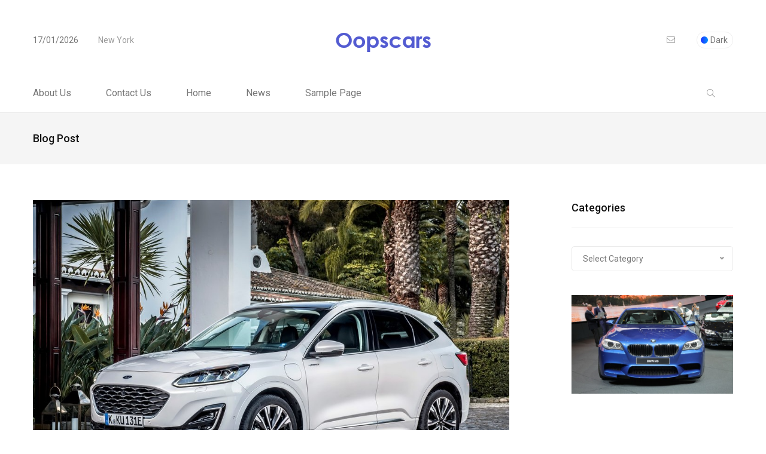

--- FILE ---
content_type: text/html; charset=UTF-8
request_url: https://www.oopscars.com/2022-ford-kuga-agustos-fiyat-listesi-ne-oldu/
body_size: 13084
content:
<!doctype html>
<html lang="en-GB">
<head>
	<meta charset="UTF-8">
	<meta name="viewport" content="width=device-width, initial-scale=1">
	<link rel="profile" href="https://gmpg.org/xfn/11">

	<meta name='robots' content='index, follow, max-image-preview:large, max-snippet:-1, max-video-preview:-1' />

	<!-- This site is optimized with the Yoast SEO plugin v23.8 - https://yoast.com/wordpress/plugins/seo/ -->
	<title>2022 Ford Kuga Ağustos Fiyat Listesi | Ford Kuga Teknik Verileri</title>
	<meta name="description" content="2022 Ford Kuga Ağustos Fiyat Listesi ,1.5lt Ecoboost 6 ileri manuel vitesli Style versiyonu, 905.000 TL fiyatıyla,dizel seçeneği ise 1.5L EcoBlue 6 ileri" />
	<link rel="canonical" href="https://www.oopscars.com/2022-ford-kuga-agustos-fiyat-listesi-ne-oldu/" />
	<meta property="og:locale" content="en_GB" />
	<meta property="og:type" content="article" />
	<meta property="og:title" content="2022 Ford Kuga Ağustos Fiyat Listesi | Ford Kuga Teknik Verileri" />
	<meta property="og:description" content="2022 Ford Kuga Ağustos Fiyat Listesi ,1.5lt Ecoboost 6 ileri manuel vitesli Style versiyonu, 905.000 TL fiyatıyla,dizel seçeneği ise 1.5L EcoBlue 6 ileri" />
	<meta property="og:url" content="https://www.oopscars.com/2022-ford-kuga-agustos-fiyat-listesi-ne-oldu/" />
	<meta property="og:site_name" content="Oopscars" />
	<meta property="article:published_time" content="2022-08-11T09:00:00+00:00" />
	<meta property="article:modified_time" content="2022-08-11T06:53:16+00:00" />
	<meta property="og:image" content="https://www.oopscars.com/wp-content/uploads/2021-Ford-Kuga-Vignale_1.jpg" />
	<meta property="og:image:width" content="1022" />
	<meta property="og:image:height" content="719" />
	<meta property="og:image:type" content="image/jpeg" />
	<meta name="author" content="admin" />
	<meta name="twitter:card" content="summary_large_image" />
	<meta name="twitter:label1" content="Written by" />
	<meta name="twitter:data1" content="admin" />
	<meta name="twitter:label2" content="Estimated reading time" />
	<meta name="twitter:data2" content="2 minutes" />
	<script type="application/ld+json" class="yoast-schema-graph">{"@context":"https://schema.org","@graph":[{"@type":"Article","@id":"https://www.oopscars.com/2022-ford-kuga-agustos-fiyat-listesi-ne-oldu/#article","isPartOf":{"@id":"https://www.oopscars.com/2022-ford-kuga-agustos-fiyat-listesi-ne-oldu/"},"author":{"name":"admin","@id":"https://www.oopscars.com/#/schema/person/aeb22e37b5671d7ef6d650238445dd2a"},"headline":"2022 Ford Kuga Ağustos Fiyat Listesi Ne Oldu?","datePublished":"2022-08-11T09:00:00+00:00","dateModified":"2022-08-11T06:53:16+00:00","mainEntityOfPage":{"@id":"https://www.oopscars.com/2022-ford-kuga-agustos-fiyat-listesi-ne-oldu/"},"wordCount":429,"commentCount":0,"publisher":{"@id":"https://www.oopscars.com/#/schema/person/aeb22e37b5671d7ef6d650238445dd2a"},"image":{"@id":"https://www.oopscars.com/2022-ford-kuga-agustos-fiyat-listesi-ne-oldu/#primaryimage"},"thumbnailUrl":"https://www.oopscars.com/wp-content/uploads/2021-Ford-Kuga-Vignale_1.jpg","keywords":["2022 Ford Fiyat Listesi","2022 Ford Kuga Fiyat Listesi","2022 Ford Kuga Lastik Ebatları","2022 Ford Kuga Style fiyat","2022 Ford Kuga Teknik Verileri","2022 Ford Kuga Temmuz Fiyat Listesi","2022 Ford Kuga Titanium Fiyat","Ford Kuga Teknik Verileri","Ford Kuga Yakıt Tüketimi","Yeni Kuga Fiyat"],"articleSection":["Ford","NEWS","SUV"],"inLanguage":"en-GB","potentialAction":[{"@type":"CommentAction","name":"Comment","target":["https://www.oopscars.com/2022-ford-kuga-agustos-fiyat-listesi-ne-oldu/#respond"]}]},{"@type":"WebPage","@id":"https://www.oopscars.com/2022-ford-kuga-agustos-fiyat-listesi-ne-oldu/","url":"https://www.oopscars.com/2022-ford-kuga-agustos-fiyat-listesi-ne-oldu/","name":"2022 Ford Kuga Ağustos Fiyat Listesi | Ford Kuga Teknik Verileri","isPartOf":{"@id":"https://www.oopscars.com/#website"},"primaryImageOfPage":{"@id":"https://www.oopscars.com/2022-ford-kuga-agustos-fiyat-listesi-ne-oldu/#primaryimage"},"image":{"@id":"https://www.oopscars.com/2022-ford-kuga-agustos-fiyat-listesi-ne-oldu/#primaryimage"},"thumbnailUrl":"https://www.oopscars.com/wp-content/uploads/2021-Ford-Kuga-Vignale_1.jpg","datePublished":"2022-08-11T09:00:00+00:00","dateModified":"2022-08-11T06:53:16+00:00","description":"2022 Ford Kuga Ağustos Fiyat Listesi ,1.5lt Ecoboost 6 ileri manuel vitesli Style versiyonu, 905.000 TL fiyatıyla,dizel seçeneği ise 1.5L EcoBlue 6 ileri","breadcrumb":{"@id":"https://www.oopscars.com/2022-ford-kuga-agustos-fiyat-listesi-ne-oldu/#breadcrumb"},"inLanguage":"en-GB","potentialAction":[{"@type":"ReadAction","target":["https://www.oopscars.com/2022-ford-kuga-agustos-fiyat-listesi-ne-oldu/"]}]},{"@type":"ImageObject","inLanguage":"en-GB","@id":"https://www.oopscars.com/2022-ford-kuga-agustos-fiyat-listesi-ne-oldu/#primaryimage","url":"https://www.oopscars.com/wp-content/uploads/2021-Ford-Kuga-Vignale_1.jpg","contentUrl":"https://www.oopscars.com/wp-content/uploads/2021-Ford-Kuga-Vignale_1.jpg","width":1022,"height":719,"caption":"2021 Ford Kuga"},{"@type":"BreadcrumbList","@id":"https://www.oopscars.com/2022-ford-kuga-agustos-fiyat-listesi-ne-oldu/#breadcrumb","itemListElement":[{"@type":"ListItem","position":1,"name":"Ana sayfa","item":"https://www.oopscars.com/"},{"@type":"ListItem","position":2,"name":"2022 Ford Kuga Ağustos Fiyat Listesi Ne Oldu?"}]},{"@type":"WebSite","@id":"https://www.oopscars.com/#website","url":"https://www.oopscars.com/","name":"Arabalar Hakkında Aradığınız Herşey Oopscars","description":"All About The Cars","publisher":{"@id":"https://www.oopscars.com/#/schema/person/aeb22e37b5671d7ef6d650238445dd2a"},"potentialAction":[{"@type":"SearchAction","target":{"@type":"EntryPoint","urlTemplate":"https://www.oopscars.com/?s={search_term_string}"},"query-input":{"@type":"PropertyValueSpecification","valueRequired":true,"valueName":"search_term_string"}}],"inLanguage":"en-GB"},{"@type":["Person","Organization"],"@id":"https://www.oopscars.com/#/schema/person/aeb22e37b5671d7ef6d650238445dd2a","name":"admin","image":{"@type":"ImageObject","inLanguage":"en-GB","@id":"https://www.oopscars.com/#/schema/person/image/","url":"https://secure.gravatar.com/avatar/5dc5d117fbca6c9c6b012854ad2d183a?s=96&d=blank&r=g","contentUrl":"https://secure.gravatar.com/avatar/5dc5d117fbca6c9c6b012854ad2d183a?s=96&d=blank&r=g","caption":"admin"},"logo":{"@id":"https://www.oopscars.com/#/schema/person/image/"},"sameAs":["https://www.oopscars.com"]}]}</script>
	<!-- / Yoast SEO plugin. -->


<link rel='dns-prefetch' href='//fonts.googleapis.com' />
<link rel="alternate" type="application/rss+xml" title="Oopscars &raquo; Feed" href="https://www.oopscars.com/feed/" />
<link rel="alternate" type="application/rss+xml" title="Oopscars &raquo; Comments Feed" href="https://www.oopscars.com/comments/feed/" />
<link rel="alternate" type="application/rss+xml" title="Oopscars &raquo; 2022 Ford Kuga Ağustos Fiyat Listesi Ne Oldu? Comments Feed" href="https://www.oopscars.com/2022-ford-kuga-agustos-fiyat-listesi-ne-oldu/feed/" />
<script>
window._wpemojiSettings = {"baseUrl":"https:\/\/s.w.org\/images\/core\/emoji\/15.0.3\/72x72\/","ext":".png","svgUrl":"https:\/\/s.w.org\/images\/core\/emoji\/15.0.3\/svg\/","svgExt":".svg","source":{"concatemoji":"https:\/\/www.oopscars.com\/wp-includes\/js\/wp-emoji-release.min.js?ver=6.6.4"}};
/*! This file is auto-generated */
!function(i,n){var o,s,e;function c(e){try{var t={supportTests:e,timestamp:(new Date).valueOf()};sessionStorage.setItem(o,JSON.stringify(t))}catch(e){}}function p(e,t,n){e.clearRect(0,0,e.canvas.width,e.canvas.height),e.fillText(t,0,0);var t=new Uint32Array(e.getImageData(0,0,e.canvas.width,e.canvas.height).data),r=(e.clearRect(0,0,e.canvas.width,e.canvas.height),e.fillText(n,0,0),new Uint32Array(e.getImageData(0,0,e.canvas.width,e.canvas.height).data));return t.every(function(e,t){return e===r[t]})}function u(e,t,n){switch(t){case"flag":return n(e,"\ud83c\udff3\ufe0f\u200d\u26a7\ufe0f","\ud83c\udff3\ufe0f\u200b\u26a7\ufe0f")?!1:!n(e,"\ud83c\uddfa\ud83c\uddf3","\ud83c\uddfa\u200b\ud83c\uddf3")&&!n(e,"\ud83c\udff4\udb40\udc67\udb40\udc62\udb40\udc65\udb40\udc6e\udb40\udc67\udb40\udc7f","\ud83c\udff4\u200b\udb40\udc67\u200b\udb40\udc62\u200b\udb40\udc65\u200b\udb40\udc6e\u200b\udb40\udc67\u200b\udb40\udc7f");case"emoji":return!n(e,"\ud83d\udc26\u200d\u2b1b","\ud83d\udc26\u200b\u2b1b")}return!1}function f(e,t,n){var r="undefined"!=typeof WorkerGlobalScope&&self instanceof WorkerGlobalScope?new OffscreenCanvas(300,150):i.createElement("canvas"),a=r.getContext("2d",{willReadFrequently:!0}),o=(a.textBaseline="top",a.font="600 32px Arial",{});return e.forEach(function(e){o[e]=t(a,e,n)}),o}function t(e){var t=i.createElement("script");t.src=e,t.defer=!0,i.head.appendChild(t)}"undefined"!=typeof Promise&&(o="wpEmojiSettingsSupports",s=["flag","emoji"],n.supports={everything:!0,everythingExceptFlag:!0},e=new Promise(function(e){i.addEventListener("DOMContentLoaded",e,{once:!0})}),new Promise(function(t){var n=function(){try{var e=JSON.parse(sessionStorage.getItem(o));if("object"==typeof e&&"number"==typeof e.timestamp&&(new Date).valueOf()<e.timestamp+604800&&"object"==typeof e.supportTests)return e.supportTests}catch(e){}return null}();if(!n){if("undefined"!=typeof Worker&&"undefined"!=typeof OffscreenCanvas&&"undefined"!=typeof URL&&URL.createObjectURL&&"undefined"!=typeof Blob)try{var e="postMessage("+f.toString()+"("+[JSON.stringify(s),u.toString(),p.toString()].join(",")+"));",r=new Blob([e],{type:"text/javascript"}),a=new Worker(URL.createObjectURL(r),{name:"wpTestEmojiSupports"});return void(a.onmessage=function(e){c(n=e.data),a.terminate(),t(n)})}catch(e){}c(n=f(s,u,p))}t(n)}).then(function(e){for(var t in e)n.supports[t]=e[t],n.supports.everything=n.supports.everything&&n.supports[t],"flag"!==t&&(n.supports.everythingExceptFlag=n.supports.everythingExceptFlag&&n.supports[t]);n.supports.everythingExceptFlag=n.supports.everythingExceptFlag&&!n.supports.flag,n.DOMReady=!1,n.readyCallback=function(){n.DOMReady=!0}}).then(function(){return e}).then(function(){var e;n.supports.everything||(n.readyCallback(),(e=n.source||{}).concatemoji?t(e.concatemoji):e.wpemoji&&e.twemoji&&(t(e.twemoji),t(e.wpemoji)))}))}((window,document),window._wpemojiSettings);
</script>
<style id='wp-emoji-styles-inline-css'>

	img.wp-smiley, img.emoji {
		display: inline !important;
		border: none !important;
		box-shadow: none !important;
		height: 1em !important;
		width: 1em !important;
		margin: 0 0.07em !important;
		vertical-align: -0.1em !important;
		background: none !important;
		padding: 0 !important;
	}
</style>
<link rel='stylesheet' id='wp-block-library-css' href='https://www.oopscars.com/wp-includes/css/dist/block-library/style.min.css?ver=6.6.4' media='all' />
<style id='classic-theme-styles-inline-css'>
/*! This file is auto-generated */
.wp-block-button__link{color:#fff;background-color:#32373c;border-radius:9999px;box-shadow:none;text-decoration:none;padding:calc(.667em + 2px) calc(1.333em + 2px);font-size:1.125em}.wp-block-file__button{background:#32373c;color:#fff;text-decoration:none}
</style>
<style id='global-styles-inline-css'>
:root{--wp--preset--aspect-ratio--square: 1;--wp--preset--aspect-ratio--4-3: 4/3;--wp--preset--aspect-ratio--3-4: 3/4;--wp--preset--aspect-ratio--3-2: 3/2;--wp--preset--aspect-ratio--2-3: 2/3;--wp--preset--aspect-ratio--16-9: 16/9;--wp--preset--aspect-ratio--9-16: 9/16;--wp--preset--color--black: #000000;--wp--preset--color--cyan-bluish-gray: #abb8c3;--wp--preset--color--white: #ffffff;--wp--preset--color--pale-pink: #f78da7;--wp--preset--color--vivid-red: #cf2e2e;--wp--preset--color--luminous-vivid-orange: #ff6900;--wp--preset--color--luminous-vivid-amber: #fcb900;--wp--preset--color--light-green-cyan: #7bdcb5;--wp--preset--color--vivid-green-cyan: #00d084;--wp--preset--color--pale-cyan-blue: #8ed1fc;--wp--preset--color--vivid-cyan-blue: #0693e3;--wp--preset--color--vivid-purple: #9b51e0;--wp--preset--gradient--vivid-cyan-blue-to-vivid-purple: linear-gradient(135deg,rgba(6,147,227,1) 0%,rgb(155,81,224) 100%);--wp--preset--gradient--light-green-cyan-to-vivid-green-cyan: linear-gradient(135deg,rgb(122,220,180) 0%,rgb(0,208,130) 100%);--wp--preset--gradient--luminous-vivid-amber-to-luminous-vivid-orange: linear-gradient(135deg,rgba(252,185,0,1) 0%,rgba(255,105,0,1) 100%);--wp--preset--gradient--luminous-vivid-orange-to-vivid-red: linear-gradient(135deg,rgba(255,105,0,1) 0%,rgb(207,46,46) 100%);--wp--preset--gradient--very-light-gray-to-cyan-bluish-gray: linear-gradient(135deg,rgb(238,238,238) 0%,rgb(169,184,195) 100%);--wp--preset--gradient--cool-to-warm-spectrum: linear-gradient(135deg,rgb(74,234,220) 0%,rgb(151,120,209) 20%,rgb(207,42,186) 40%,rgb(238,44,130) 60%,rgb(251,105,98) 80%,rgb(254,248,76) 100%);--wp--preset--gradient--blush-light-purple: linear-gradient(135deg,rgb(255,206,236) 0%,rgb(152,150,240) 100%);--wp--preset--gradient--blush-bordeaux: linear-gradient(135deg,rgb(254,205,165) 0%,rgb(254,45,45) 50%,rgb(107,0,62) 100%);--wp--preset--gradient--luminous-dusk: linear-gradient(135deg,rgb(255,203,112) 0%,rgb(199,81,192) 50%,rgb(65,88,208) 100%);--wp--preset--gradient--pale-ocean: linear-gradient(135deg,rgb(255,245,203) 0%,rgb(182,227,212) 50%,rgb(51,167,181) 100%);--wp--preset--gradient--electric-grass: linear-gradient(135deg,rgb(202,248,128) 0%,rgb(113,206,126) 100%);--wp--preset--gradient--midnight: linear-gradient(135deg,rgb(2,3,129) 0%,rgb(40,116,252) 100%);--wp--preset--font-size--small: 13px;--wp--preset--font-size--medium: 20px;--wp--preset--font-size--large: 36px;--wp--preset--font-size--x-large: 42px;--wp--preset--spacing--20: 0.44rem;--wp--preset--spacing--30: 0.67rem;--wp--preset--spacing--40: 1rem;--wp--preset--spacing--50: 1.5rem;--wp--preset--spacing--60: 2.25rem;--wp--preset--spacing--70: 3.38rem;--wp--preset--spacing--80: 5.06rem;--wp--preset--shadow--natural: 6px 6px 9px rgba(0, 0, 0, 0.2);--wp--preset--shadow--deep: 12px 12px 50px rgba(0, 0, 0, 0.4);--wp--preset--shadow--sharp: 6px 6px 0px rgba(0, 0, 0, 0.2);--wp--preset--shadow--outlined: 6px 6px 0px -3px rgba(255, 255, 255, 1), 6px 6px rgba(0, 0, 0, 1);--wp--preset--shadow--crisp: 6px 6px 0px rgba(0, 0, 0, 1);}:where(.is-layout-flex){gap: 0.5em;}:where(.is-layout-grid){gap: 0.5em;}body .is-layout-flex{display: flex;}.is-layout-flex{flex-wrap: wrap;align-items: center;}.is-layout-flex > :is(*, div){margin: 0;}body .is-layout-grid{display: grid;}.is-layout-grid > :is(*, div){margin: 0;}:where(.wp-block-columns.is-layout-flex){gap: 2em;}:where(.wp-block-columns.is-layout-grid){gap: 2em;}:where(.wp-block-post-template.is-layout-flex){gap: 1.25em;}:where(.wp-block-post-template.is-layout-grid){gap: 1.25em;}.has-black-color{color: var(--wp--preset--color--black) !important;}.has-cyan-bluish-gray-color{color: var(--wp--preset--color--cyan-bluish-gray) !important;}.has-white-color{color: var(--wp--preset--color--white) !important;}.has-pale-pink-color{color: var(--wp--preset--color--pale-pink) !important;}.has-vivid-red-color{color: var(--wp--preset--color--vivid-red) !important;}.has-luminous-vivid-orange-color{color: var(--wp--preset--color--luminous-vivid-orange) !important;}.has-luminous-vivid-amber-color{color: var(--wp--preset--color--luminous-vivid-amber) !important;}.has-light-green-cyan-color{color: var(--wp--preset--color--light-green-cyan) !important;}.has-vivid-green-cyan-color{color: var(--wp--preset--color--vivid-green-cyan) !important;}.has-pale-cyan-blue-color{color: var(--wp--preset--color--pale-cyan-blue) !important;}.has-vivid-cyan-blue-color{color: var(--wp--preset--color--vivid-cyan-blue) !important;}.has-vivid-purple-color{color: var(--wp--preset--color--vivid-purple) !important;}.has-black-background-color{background-color: var(--wp--preset--color--black) !important;}.has-cyan-bluish-gray-background-color{background-color: var(--wp--preset--color--cyan-bluish-gray) !important;}.has-white-background-color{background-color: var(--wp--preset--color--white) !important;}.has-pale-pink-background-color{background-color: var(--wp--preset--color--pale-pink) !important;}.has-vivid-red-background-color{background-color: var(--wp--preset--color--vivid-red) !important;}.has-luminous-vivid-orange-background-color{background-color: var(--wp--preset--color--luminous-vivid-orange) !important;}.has-luminous-vivid-amber-background-color{background-color: var(--wp--preset--color--luminous-vivid-amber) !important;}.has-light-green-cyan-background-color{background-color: var(--wp--preset--color--light-green-cyan) !important;}.has-vivid-green-cyan-background-color{background-color: var(--wp--preset--color--vivid-green-cyan) !important;}.has-pale-cyan-blue-background-color{background-color: var(--wp--preset--color--pale-cyan-blue) !important;}.has-vivid-cyan-blue-background-color{background-color: var(--wp--preset--color--vivid-cyan-blue) !important;}.has-vivid-purple-background-color{background-color: var(--wp--preset--color--vivid-purple) !important;}.has-black-border-color{border-color: var(--wp--preset--color--black) !important;}.has-cyan-bluish-gray-border-color{border-color: var(--wp--preset--color--cyan-bluish-gray) !important;}.has-white-border-color{border-color: var(--wp--preset--color--white) !important;}.has-pale-pink-border-color{border-color: var(--wp--preset--color--pale-pink) !important;}.has-vivid-red-border-color{border-color: var(--wp--preset--color--vivid-red) !important;}.has-luminous-vivid-orange-border-color{border-color: var(--wp--preset--color--luminous-vivid-orange) !important;}.has-luminous-vivid-amber-border-color{border-color: var(--wp--preset--color--luminous-vivid-amber) !important;}.has-light-green-cyan-border-color{border-color: var(--wp--preset--color--light-green-cyan) !important;}.has-vivid-green-cyan-border-color{border-color: var(--wp--preset--color--vivid-green-cyan) !important;}.has-pale-cyan-blue-border-color{border-color: var(--wp--preset--color--pale-cyan-blue) !important;}.has-vivid-cyan-blue-border-color{border-color: var(--wp--preset--color--vivid-cyan-blue) !important;}.has-vivid-purple-border-color{border-color: var(--wp--preset--color--vivid-purple) !important;}.has-vivid-cyan-blue-to-vivid-purple-gradient-background{background: var(--wp--preset--gradient--vivid-cyan-blue-to-vivid-purple) !important;}.has-light-green-cyan-to-vivid-green-cyan-gradient-background{background: var(--wp--preset--gradient--light-green-cyan-to-vivid-green-cyan) !important;}.has-luminous-vivid-amber-to-luminous-vivid-orange-gradient-background{background: var(--wp--preset--gradient--luminous-vivid-amber-to-luminous-vivid-orange) !important;}.has-luminous-vivid-orange-to-vivid-red-gradient-background{background: var(--wp--preset--gradient--luminous-vivid-orange-to-vivid-red) !important;}.has-very-light-gray-to-cyan-bluish-gray-gradient-background{background: var(--wp--preset--gradient--very-light-gray-to-cyan-bluish-gray) !important;}.has-cool-to-warm-spectrum-gradient-background{background: var(--wp--preset--gradient--cool-to-warm-spectrum) !important;}.has-blush-light-purple-gradient-background{background: var(--wp--preset--gradient--blush-light-purple) !important;}.has-blush-bordeaux-gradient-background{background: var(--wp--preset--gradient--blush-bordeaux) !important;}.has-luminous-dusk-gradient-background{background: var(--wp--preset--gradient--luminous-dusk) !important;}.has-pale-ocean-gradient-background{background: var(--wp--preset--gradient--pale-ocean) !important;}.has-electric-grass-gradient-background{background: var(--wp--preset--gradient--electric-grass) !important;}.has-midnight-gradient-background{background: var(--wp--preset--gradient--midnight) !important;}.has-small-font-size{font-size: var(--wp--preset--font-size--small) !important;}.has-medium-font-size{font-size: var(--wp--preset--font-size--medium) !important;}.has-large-font-size{font-size: var(--wp--preset--font-size--large) !important;}.has-x-large-font-size{font-size: var(--wp--preset--font-size--x-large) !important;}
:where(.wp-block-post-template.is-layout-flex){gap: 1.25em;}:where(.wp-block-post-template.is-layout-grid){gap: 1.25em;}
:where(.wp-block-columns.is-layout-flex){gap: 2em;}:where(.wp-block-columns.is-layout-grid){gap: 2em;}
:root :where(.wp-block-pullquote){font-size: 1.5em;line-height: 1.6;}
</style>
<link rel='stylesheet' id='papermag-custom-fonts-css' href='https://fonts.googleapis.com/css?family=Roboto%3A100%2C100i%2C300%2C300i%2C400%2C400i%2C500%2C500i%2C700%2C700i%2C900%2C900i&#038;subset=latin' media='all' />
<link rel='stylesheet' id='bootstrap-css' href='https://www.oopscars.com/wp-content/themes/papermag/assets/css/bootstrap.min.css?ver=6.6.4' media='all' />
<link rel='stylesheet' id='nice-select-css' href='https://www.oopscars.com/wp-content/themes/papermag/assets/css/nice-select.css?ver=6.6.4' media='all' />
<link rel='stylesheet' id='papermag-fontawesome-css' href='https://www.oopscars.com/wp-content/themes/papermag/assets/fonts/fontawesome/css/all.min.css?ver=6.6.4' media='all' />
<link rel='stylesheet' id='owl-carousel-css' href='https://www.oopscars.com/wp-content/themes/papermag/assets/css/owl.carousel.css?ver=6.6.4' media='all' />
<link rel='stylesheet' id='magnific-popup-css' href='https://www.oopscars.com/wp-content/themes/papermag/assets/css/magnific-popup.css?ver=6.6.4' media='all' />
<link rel='stylesheet' id='papermag-main-css' href='https://www.oopscars.com/wp-content/themes/papermag/assets/css/papermag-style.css?ver=6.6.4' media='all' />
<link rel='stylesheet' id='papermag-responsive-css' href='https://www.oopscars.com/wp-content/themes/papermag/assets/css/responsive.css?ver=6.6.4' media='all' />
<link rel='stylesheet' id='papermag-style-css' href='https://www.oopscars.com/wp-content/themes/papermag/style.css?ver=1.0' media='all' />
<link rel='stylesheet' id='papermag-theme-custom-style-css' href='https://www.oopscars.com/wp-content/themes/papermag/assets/css/custom-style.css?ver=6.6.4' media='all' />
<style id='papermag-theme-custom-style-inline-css'>

        .papermag-darkmode span:after,
        .subscribe-form input[type="submit"],
        .post-meta-right .post-single-meta-item i,
        .papermag-single-content .entry-content blockquote:after,
        .form-submit input[type="submit"],
        .papermag-tabs-list.nav-pills .nav-link.active:after,
        .papermag-post-tap-area .nav-pills .nav-link.active:after,
        .apsc-icons-wrapper .apsc-each-profile:hover,
        .sticky .papermag-blog-content,
        .papermag-post-pagination ul li span.current, 
        .papermag-post-pagination ul li a:hover,
        .widget.widget_search .search-form input[type="submit"]{
            background: -webkit-gradient(linear, left top, right top, from(), to());
            background: -o-linear-gradient(left,  0%,  100%);
            background: linear-gradient(90deg,  0%,  100%);
        }
        .common-style-meta .papermag-cate-name,
        .post-list-info .post-cat a,
        .post-list-content-one .post-cat a,
        .papermag-blog-item .papermag-cate-name{
            background: -webkit-gradient(linear, left top, right top, from(), to());
            background: -o-linear-gradient(left,  0%,  100%);
            background: linear-gradient(90deg,  0%,  100%);
            -webkit-background-clip: text;
            -webkit-text-fill-color: transparent;
        }
    
</style>
<script src="https://www.oopscars.com/wp-includes/js/jquery/jquery.min.js?ver=3.7.1" id="jquery-core-js"></script>
<script src="https://www.oopscars.com/wp-includes/js/jquery/jquery-migrate.min.js?ver=3.4.1" id="jquery-migrate-js"></script>
<link rel="https://api.w.org/" href="https://www.oopscars.com/wp-json/" /><link rel="alternate" title="JSON" type="application/json" href="https://www.oopscars.com/wp-json/wp/v2/posts/49065" /><link rel="EditURI" type="application/rsd+xml" title="RSD" href="https://www.oopscars.com/xmlrpc.php?rsd" />
<meta name="generator" content="WordPress 6.6.4" />
<link rel='shortlink' href='https://www.oopscars.com/?p=49065' />
<link rel="alternate" title="oEmbed (JSON)" type="application/json+oembed" href="https://www.oopscars.com/wp-json/oembed/1.0/embed?url=https%3A%2F%2Fwww.oopscars.com%2F2022-ford-kuga-agustos-fiyat-listesi-ne-oldu%2F" />
<link rel="alternate" title="oEmbed (XML)" type="text/xml+oembed" href="https://www.oopscars.com/wp-json/oembed/1.0/embed?url=https%3A%2F%2Fwww.oopscars.com%2F2022-ford-kuga-agustos-fiyat-listesi-ne-oldu%2F&#038;format=xml" />
<link rel="pingback" href="https://www.oopscars.com/xmlrpc.php"></head>
<script async src="https://pagead2.googlesyndication.com/pagead/js/adsbygoogle.js?client=ca-pub-0675262729451289"
     crossorigin="anonymous"></script>
<body class="post-template-default single single-post postid-49065 single-format-standard">
<div class="papermag-site-content">

	        <div class="papermag-preloader">
            <lottie-player src="https://assets3.lottiefiles.com/packages/lf20_9345yvlv.json"  background="transparent"  speed="1.5"  loop  autoplay></lottie-player>
        </div>
    
<header class="header-area papermag-header-2">
    <div class="papermag-head-top">
        <div class="container">
            <div class="row align-items-center">
                <div class="col-lg-3 col-md-4">
                    <div class="header-two-top-left">

                                                <span class="date">17/01/2026</span>

                        
                        <span class="location">New York</span>
                    </div>
                </div>
                <div class="col-lg-6 col-md-4 text-center">
                    <div class="site-logo">
                                    <a class="site-logo" href="https://www.oopscars.com/" >
        <img src="https://www.oopscars.com/wp-content/uploads/Oopscars.com-Logo.png" alt="Oopscars">
        </a>
                        </div>
                    <div class="papermag-dark-mode-logo">
                                                
                                                <a class="papermag-logo" href="https://www.oopscars.com/">
                        <img src="https://www.oopscars.com/wp-content/uploads/Oopscars.com-Logo.png" alt="Main Logo"> 
                        </a>
                                                                    </div>   
                </div>
                <div class="col-lg-3 col-md-4 text-right d-flex align-items-center justify-content-end">
                    <div class="mailus">
                        <a href="/cdn-cgi/l/email-protection#c6">
                            <i class="fal fa-envelope"></i> 
                            <span></span>
                        </a>
                    </div>
                                            <div class="papermag-darkmode dark-button">
                            <span class="dark-mode">Dark</span>
                            <span class="light-mode">Light</span>
                        </div>   
                                     </div>
            </div>
        </div>
    </div>    
    <div class="header-main-two">
        <div class="container">
            <div class="row align-items-center justify-content-between">            
                <div class="col-lg-8">
                    <div class="primary-menu">
                        <div id="primary-menu" class="menu"><ul>
<li class="page_item page-item-995"><a href="https://www.oopscars.com/about-us/">About Us</a></li>
<li class="page_item page-item-54157"><a href="https://www.oopscars.com/contact-us/">Contact Us</a></li>
<li class="page_item page-item-22"><a href="https://www.oopscars.com/fashion/">Home</a></li>
<li class="page_item page-item-54151 current_page_parent"><a href="https://www.oopscars.com/news/">News</a></li>
<li class="page_item page-item-2"><a href="https://www.oopscars.com/sample-page/">Sample Page</a></li>
</ul></div>
                    </div>
                    <div id="papermag_mobile_menu"></div>
                </div>
                <div class="col-lg-4">
                    <div class="header-right header-right d-flex justify-content-end">
                        
                                                <div class="papermag-search-two">
                            <i class="fal fa-search"></i>
                                                    </div>  
                         
                        <div class="papermag-brodacust-item">

                            
                                                    </div>
                    </div>
                </div>
            </div>
        </div>
    </div>
    
    <div class="papermag-search-popup">
       <form method="get" action="https://www.oopscars.com/">
           <div class="form-group">
               <input type="search" name="s" id="search" value="" placeholder="Search Here" />
           </div>
       </form>
       <button class="close-search"><i class="fal fa-times"></i></button>
    </div>
    </header> <div class="papermag-breadcrumb-area">
     <div class="container">
         <div class="row">
             <div class="col-lg-6 col-6 col-md-6">
                 <h4>Blog Post</h4>
             </div>
                      </div>
     </div>
 </div>   
 	<div class="papermag-single-post-section">
		<div class="container">
			<div class="row">
								
				<div class="col-lg-9">
					
<article id="post-49065" class="papermag-single-content post-49065 post type-post status-publish format-standard has-post-thumbnail hentry category-ford category-news category-suv tag-2022-ford-fiyat-listesi tag-2022-ford-kuga-fiyat-listesi tag-2022-ford-kuga-lastik-ebatlari tag-2022-ford-kuga-style-fiyat tag-2022-ford-kuga-teknik-verileri tag-2022-ford-kuga-temmuz-fiyat-listesi tag-2022-ford-kuga-titanium-fiyat tag-ford-kuga-teknik-verileri tag-ford-kuga-yakit-tuketimi tag-yeni-kuga-fiyat">
		<div class="blog-post-thumbnail">
		<img width="796" height="560" src="https://www.oopscars.com/wp-content/uploads/2021-Ford-Kuga-Vignale_1.jpg" class="attachment-papermag_blog_940_560 size-papermag_blog_940_560 wp-post-image" alt="" decoding="async" fetchpriority="high" srcset="https://www.oopscars.com/wp-content/uploads/2021-Ford-Kuga-Vignale_1.jpg 1022w, https://www.oopscars.com/wp-content/uploads/2021-Ford-Kuga-Vignale_1-300x211.jpg 300w, https://www.oopscars.com/wp-content/uploads/2021-Ford-Kuga-Vignale_1-768x540.jpg 768w" sizes="(max-width: 796px) 100vw, 796px" />	</div>
		<div class="entry-meta-top d-flex justify-content-between ">
		<div class="post-bottom-meta">
			<div class="auth-avater">
			<a href="https://www.oopscars.com/author/admin/"><img alt='' src='https://secure.gravatar.com/avatar/5dc5d117fbca6c9c6b012854ad2d183a?s=40&#038;d=blank&#038;r=g' srcset='https://secure.gravatar.com/avatar/5dc5d117fbca6c9c6b012854ad2d183a?s=80&#038;d=blank&#038;r=g 2x' class='avatar avatar-40 photo' height='40' width='40' decoding='async'/></a>			</div>			
			<div class="papermag-post-date">
				<span>admin</span>
				<div class="papermag-post-date">
					11/08/2022				</div>				
			</div>
		</div>
		<div class="post-meta-right d-flex">			
			<div class="post-single-meta-item meta-cmt">
				<i class="fal fa-comments"></i>
				<span class="item-val">
					0				</span>
			</div>

					</div>
	</div>
	<header class="entry-header">
		<h1 class="entry-title">2022 Ford Kuga Ağustos Fiyat Listesi Ne Oldu?</h1>	</header><!-- .entry-header -->
	<div class="entry-content">
		
<p><mark style="background-color:rgba(0, 0, 0, 0)" class="has-inline-color has-vivid-red-color">2022 Ford Kuga Ağustos</mark> <mark style="background-color:rgba(0, 0, 0, 0)" class="has-inline-color has-vivid-red-color">Fiyat Listesi</mark> incelendiğinde ; 1.5 lt Ecoboost 6 ileri manuel vitesli Style versiyonu,  905.000 TL başlangıç fiyatıyla, dizel seçeneği ise 1.5L EcoBlue Otomatik versiyonu  972.500 TL başlangıç fiyatıyla satışa sunulmakta.</p>



<h3 class="has-text-align-center wp-block-heading" id="2022-ford-kuga-subat-fiyat-listesi"><mark style="background-color:rgba(0, 0, 0, 0)" class="has-inline-color has-vivid-red-color">2022 Ford Kuga Ağustos</mark> <mark style="background-color:rgba(0, 0, 0, 0)" class="has-inline-color has-vivid-red-color">Fiyat Listesi  </mark></h3>



<figure id="testTable" class="wp-block-table"><table><tbody><tr><td>2022</td><td>Style</td><td>1.5L EcoBoost 120PS</td><td>6 İleri Manuel</td><td>Benzin</td><td class="has-text-align-center" data-align="center">905.000 TL</td></tr><tr><td>2022</td><td>Style</td><td>1.5L EcoBlue 120PS</td><td>8 İleri Otomatik</td><td>Dizel</td><td class="has-text-align-center" data-align="center">972.500 TL</td></tr><tr><td>2022</td><td>Titanium</td><td>1.5L EcoBlue 120PS</td><td>8 İleri Otomatik</td><td>Dizel</td><td class="has-text-align-center" data-align="center">1.054.700 TL</td></tr><tr><td>2022</td><td>ST-Line</td><td>1.5L EcoBlue 120PS</td><td>8 İleri Otomatik</td><td>Dizel</td><td class="has-text-align-center" data-align="center">1.168.000 TL</td></tr><tr><td>2022</td><td>ST-Line</td><td>2.5L 225PS</td><td>Otomatik</td><td>Benzin/Elektrik (Şarjedilebilir Hibrit)</td><td class="has-text-align-center" data-align="center">&#8211;</td></tr></tbody></table></figure>



<figure class="wp-block-image size-large"><img decoding="async" width="1022" height="719" src="https://www.oopscars.com/wp-content/uploads/2021-Ford-Kuga-Vignale_1.jpg" alt="2021 Ford Kuga Fiyatları" class="wp-image-36865" srcset="https://www.oopscars.com/wp-content/uploads/2021-Ford-Kuga-Vignale_1.jpg 1022w, https://www.oopscars.com/wp-content/uploads/2021-Ford-Kuga-Vignale_1-300x211.jpg 300w, https://www.oopscars.com/wp-content/uploads/2021-Ford-Kuga-Vignale_1-768x540.jpg 768w" sizes="(max-width: 1022px) 100vw, 1022px" /><figcaption>2022 Ford Kuga-Vignale</figcaption></figure>



<p> 2022 Yeni Ford Kuga selefine göre yuvarlatılmış formuyla daha modern bir görünüme kavuştu.Şu an için Style,Titanium ve ST-Line donanım paketleri ile satışa sunulan 2021 Ford Kuga benzinli versiyonu sadece manuel vites ve Style donanım seçeneği 1.5L EcoBoost (120 ps) motor seçeneği ile satılıyor.</p>



<figure class="wp-block-image size-large"><img loading="lazy" decoding="async" width="1022" height="723" src="https://www.oopscars.com/wp-content/uploads/2021-Ford-Kuga-Vignale_3.jpg" alt="2021 Ford Kuga Fiyat Listesi" class="wp-image-36866" srcset="https://www.oopscars.com/wp-content/uploads/2021-Ford-Kuga-Vignale_3.jpg 1022w, https://www.oopscars.com/wp-content/uploads/2021-Ford-Kuga-Vignale_3-300x212.jpg 300w, https://www.oopscars.com/wp-content/uploads/2021-Ford-Kuga-Vignale_3-768x543.jpg 768w" sizes="(max-width: 1022px) 100vw, 1022px" /><figcaption>2022 Ford Kuga-Vignale</figcaption></figure>



<p>Otomatik bir Ford Kuga istiyorsanız dizel versiyonunu seçmelisiniz.Dizel versiyonunda da özel tüketim vergisi sebebiyle aracın fiyatının aşırı derecede yükselmesi neticesinde 1.5L EcoBlue (120 ps) dizel motor seçeneği ile satılıyor.</p>



<h3 class="has-text-align-center wp-block-heading" id="ford-kuga-da-hibrit-motor-da-mevcut"><mark style="background-color:rgba(0, 0, 0, 0)" class="has-inline-color has-vivid-red-color">Ford Kuga&#8217;da Hibrit Motor da mevcut.</mark></h3>



<p>Aynı zamanda 2.5 Litrelik benzinli motoru ile entegre Hibrit motor seçeneği de ST donanım paketi ile tercih edilebilmekte.</p>



<figure class="wp-block-image size-large"><img loading="lazy" decoding="async" width="1024" height="721" src="https://www.oopscars.com/wp-content/uploads/2021-Ford-Kuga-Vignale_2.jpg" alt="2022 Ford Kuga Fiyat Listesi " class="wp-image-36867" srcset="https://www.oopscars.com/wp-content/uploads/2021-Ford-Kuga-Vignale_2.jpg 1024w, https://www.oopscars.com/wp-content/uploads/2021-Ford-Kuga-Vignale_2-300x211.jpg 300w, https://www.oopscars.com/wp-content/uploads/2021-Ford-Kuga-Vignale_2-768x541.jpg 768w" sizes="(max-width: 1024px) 100vw, 1024px" /><figcaption>2022 Ford Kuga-Vignale</figcaption></figure>



<p>Donanım paketlerine baktığımızda dizel seçeneğinde Style,Titanium ve ST-Line olarak 3 farklı donanım seviyesi tercih edilebilmekte.</p>



<h4 class="has-text-align-center wp-block-heading"></h4>



<figure class="wp-block-image size-large"><img loading="lazy" decoding="async" width="1022" height="721" src="https://www.oopscars.com/wp-content/uploads/2020-Ford-Kuga-Titanium_4.jpg" alt="2021 Ford Kuga Titanium" class="wp-image-36868" srcset="https://www.oopscars.com/wp-content/uploads/2020-Ford-Kuga-Titanium_4.jpg 1022w, https://www.oopscars.com/wp-content/uploads/2020-Ford-Kuga-Titanium_4-300x212.jpg 300w, https://www.oopscars.com/wp-content/uploads/2020-Ford-Kuga-Titanium_4-768x542.jpg 768w" sizes="(max-width: 1022px) 100vw, 1022px" /><figcaption>2022 Ford Kuga-Titanium</figcaption></figure>



<h4 class="has-text-align-center wp-block-heading"></h4>



<figure class="wp-block-image size-large"><img loading="lazy" decoding="async" width="1024" height="645" src="https://www.oopscars.com/wp-content/uploads/2020-Ford-Kuga-Titanium_5.jpg" alt="2022 Ford Kuga Fiyat Listesi " class="wp-image-36869" srcset="https://www.oopscars.com/wp-content/uploads/2020-Ford-Kuga-Titanium_5.jpg 1024w, https://www.oopscars.com/wp-content/uploads/2020-Ford-Kuga-Titanium_5-300x189.jpg 300w, https://www.oopscars.com/wp-content/uploads/2020-Ford-Kuga-Titanium_5-768x484.jpg 768w" sizes="(max-width: 1024px) 100vw, 1024px" /><figcaption>2022 Ford Kuga-Fiyat Listesi</figcaption></figure>



<figure class="wp-block-image size-large"><img loading="lazy" decoding="async" width="1022" height="727" src="https://www.oopscars.com/wp-content/uploads/2020-Ford-Kuga-Titanium_6.jpg" alt="Ford Kuga-Titanium" class="wp-image-36870" srcset="https://www.oopscars.com/wp-content/uploads/2020-Ford-Kuga-Titanium_6.jpg 1022w, https://www.oopscars.com/wp-content/uploads/2020-Ford-Kuga-Titanium_6-300x213.jpg 300w, https://www.oopscars.com/wp-content/uploads/2020-Ford-Kuga-Titanium_6-768x546.jpg 768w" sizes="(max-width: 1022px) 100vw, 1022px" /><figcaption>2022 Ford Kuga-Titanium</figcaption></figure>



<figure class="wp-block-image size-large"><img loading="lazy" decoding="async" width="1023" height="659" src="https://www.oopscars.com/wp-content/uploads/2020-Ford-Kuga-ST_Line_7.jpg" alt="Ford Kuga ST-Line Fiyat" class="wp-image-36871" srcset="https://www.oopscars.com/wp-content/uploads/2020-Ford-Kuga-ST_Line_7.jpg 1023w, https://www.oopscars.com/wp-content/uploads/2020-Ford-Kuga-ST_Line_7-300x193.jpg 300w, https://www.oopscars.com/wp-content/uploads/2020-Ford-Kuga-ST_Line_7-768x495.jpg 768w" sizes="(max-width: 1023px) 100vw, 1023px" /><figcaption><font style="vertical-align: inherit;"></font><font style="vertical-align: inherit;">2022 </font>Yeni <font style="vertical-align: inherit;"></font><font style="vertical-align: inherit;">Ford Kuga-ST-Line</font></figcaption></figure>



<figure class="wp-block-image size-large"><img loading="lazy" decoding="async" width="1021" height="709" src="https://www.oopscars.com/wp-content/uploads/2020-Ford-Kuga-ST_Line_8.jpg" alt="Kuga ST-Line Fiyat Listesi" class="wp-image-36872" srcset="https://www.oopscars.com/wp-content/uploads/2020-Ford-Kuga-ST_Line_8.jpg 1021w, https://www.oopscars.com/wp-content/uploads/2020-Ford-Kuga-ST_Line_8-300x208.jpg 300w, https://www.oopscars.com/wp-content/uploads/2020-Ford-Kuga-ST_Line_8-768x533.jpg 768w" sizes="(max-width: 1021px) 100vw, 1021px" /><figcaption>2022 Ford Kuga-ST-Line</figcaption></figure>



<figure class="wp-block-image size-large"><img loading="lazy" decoding="async" width="1023" height="715" src="https://www.oopscars.com/wp-content/uploads/2020-Ford-Kuga-ST_Line_9.jpg" alt="2022 Ford Kuga Fiyat Listesi " class="wp-image-36873" srcset="https://www.oopscars.com/wp-content/uploads/2020-Ford-Kuga-ST_Line_9.jpg 1023w, https://www.oopscars.com/wp-content/uploads/2020-Ford-Kuga-ST_Line_9-300x210.jpg 300w, https://www.oopscars.com/wp-content/uploads/2020-Ford-Kuga-ST_Line_9-768x537.jpg 768w" sizes="(max-width: 1023px) 100vw, 1023px" /><figcaption>2022 Ford Kuga-ST-Line</figcaption></figure>



<h4 class="has-text-align-center wp-block-heading"></h4>



<figure class="wp-block-image size-large"><img loading="lazy" decoding="async" width="1021" height="719" src="https://www.oopscars.com/wp-content/uploads/2020-Ford-Kuga-ST_Line_10.jpg" alt="2022 Ford Kuga Fiyat Listesi " class="wp-image-36874" srcset="https://www.oopscars.com/wp-content/uploads/2020-Ford-Kuga-ST_Line_10.jpg 1021w, https://www.oopscars.com/wp-content/uploads/2020-Ford-Kuga-ST_Line_10-300x211.jpg 300w, https://www.oopscars.com/wp-content/uploads/2020-Ford-Kuga-ST_Line_10-768x541.jpg 768w" sizes="(max-width: 1021px) 100vw, 1021px" /><figcaption>2022 Ford Kuga-ST-Line</figcaption></figure>



<h4 class="has-text-align-center wp-block-heading"></h4>



<figure class="wp-block-image size-large"><img loading="lazy" decoding="async" width="1024" height="719" src="https://www.oopscars.com/wp-content/uploads/2020-Ford-Kuga-ST_Line_11.jpg" alt="Kuga ST-Line Fiyat" class="wp-image-36875" srcset="https://www.oopscars.com/wp-content/uploads/2020-Ford-Kuga-ST_Line_11.jpg 1024w, https://www.oopscars.com/wp-content/uploads/2020-Ford-Kuga-ST_Line_11-300x211.jpg 300w, https://www.oopscars.com/wp-content/uploads/2020-Ford-Kuga-ST_Line_11-768x539.jpg 768w" sizes="(max-width: 1024px) 100vw, 1024px" /><figcaption>2022 Ford Kuga-ST-Line</figcaption></figure>



<h4 class="has-text-align-center wp-block-heading"></h4>



<figure class="wp-block-image size-large"><img loading="lazy" decoding="async" width="1021" height="715" src="https://www.oopscars.com/wp-content/uploads/2020-Ford-Kuga-ST_Line_12.jpg" alt="Kuga ST-Line Fiyat" class="wp-image-36876" srcset="https://www.oopscars.com/wp-content/uploads/2020-Ford-Kuga-ST_Line_12.jpg 1021w, https://www.oopscars.com/wp-content/uploads/2020-Ford-Kuga-ST_Line_12-300x210.jpg 300w, https://www.oopscars.com/wp-content/uploads/2020-Ford-Kuga-ST_Line_12-768x538.jpg 768w" sizes="(max-width: 1021px) 100vw, 1021px" /><figcaption>2022 Ford Kuga-ST-Line</figcaption></figure>



<h4 class="has-text-align-center wp-block-heading"></h4>



<figure class="wp-block-image size-large"><img loading="lazy" decoding="async" width="1024" height="715" src="https://www.oopscars.com/wp-content/uploads/2020-Ford-Kuga-ST_Line_13.jpg" alt="Kuga ST-Line Fiyat 2021" class="wp-image-36877" srcset="https://www.oopscars.com/wp-content/uploads/2020-Ford-Kuga-ST_Line_13.jpg 1024w, https://www.oopscars.com/wp-content/uploads/2020-Ford-Kuga-ST_Line_13-300x209.jpg 300w, https://www.oopscars.com/wp-content/uploads/2020-Ford-Kuga-ST_Line_13-768x536.jpg 768w" sizes="(max-width: 1024px) 100vw, 1024px" /><figcaption>2022 Ford Kuga-ST-Line</figcaption></figure>



<h2 class="has-text-align-center wp-block-heading" id="2021-ford-kuga-lastik-olculeri"><mark style="background-color:rgba(0, 0, 0, 0)" class="has-inline-color has-vivid-red-color">2022 Ford Kuga Lastik Ölçüleri</mark></h2>



<h3 class="has-text-align-center wp-block-heading" id="225-65-r17">225/65 R17</h3>



<h3 class="has-text-align-center wp-block-heading" id="225-60-r18">225/60 R18</h3>



<h3 class="has-text-align-center wp-block-heading" id="225-55-r19">225/55 R19</h3>



<h3 class="has-text-align-center wp-block-heading" id="245-45-r20">245/45 R20</h3>



<figure class="wp-block-image size-large"><img loading="lazy" decoding="async" width="1024" height="729" src="https://www.oopscars.com/wp-content/uploads/2020-Ford-Kuga-dash_1.jpg" alt="2022 Ford Kuga Fiyat Listesi " class="wp-image-36878" srcset="https://www.oopscars.com/wp-content/uploads/2020-Ford-Kuga-dash_1.jpg 1024w, https://www.oopscars.com/wp-content/uploads/2020-Ford-Kuga-dash_1-300x214.jpg 300w, https://www.oopscars.com/wp-content/uploads/2020-Ford-Kuga-dash_1-768x547.jpg 768w" sizes="(max-width: 1024px) 100vw, 1024px" /><figcaption>2022 Ford Kuga-dashboard</figcaption></figure>



<h4 class="has-text-align-center wp-block-heading"></h4>



<figure class="wp-block-image size-large"><img loading="lazy" decoding="async" width="1023" height="731" src="https://www.oopscars.com/wp-content/uploads/2020-Ford-Kuga-_interior_2.jpg" alt="" class="wp-image-36879" srcset="https://www.oopscars.com/wp-content/uploads/2020-Ford-Kuga-_interior_2.jpg 1023w, https://www.oopscars.com/wp-content/uploads/2020-Ford-Kuga-_interior_2-300x214.jpg 300w, https://www.oopscars.com/wp-content/uploads/2020-Ford-Kuga-_interior_2-768x549.jpg 768w" sizes="(max-width: 1023px) 100vw, 1023px" /><figcaption>2022 Ford Kuga-interior</figcaption></figure>



<h4 class="has-text-align-center wp-block-heading" id="block-f06ef8bf-4ae2-428e-b1cd-8c125320581e"><a href="https://www.oopscars.com/2021-yeni-audi-a3-sedan-2/"><span class="has-inline-color has-vivid-red-color">2021 Yeni Audi A3 Sedan</span></a></h4>



<h4 class="has-text-align-center wp-block-heading"></h4>



<figure class="wp-block-image size-large"><img loading="lazy" decoding="async" width="1023" height="747" src="https://www.oopscars.com/wp-content/uploads/2020-Ford-Kuga-Vignale_3.jpg" alt="" class="wp-image-36880" srcset="https://www.oopscars.com/wp-content/uploads/2020-Ford-Kuga-Vignale_3.jpg 1023w, https://www.oopscars.com/wp-content/uploads/2020-Ford-Kuga-Vignale_3-300x219.jpg 300w, https://www.oopscars.com/wp-content/uploads/2020-Ford-Kuga-Vignale_3-768x561.jpg 768w" sizes="(max-width: 1023px) 100vw, 1023px" /><figcaption>2022 Ford Kuga</figcaption></figure>



<h2 class="has-text-align-center wp-block-heading" id="2022-ford-kuga-teknik-verileri"><mark style="background-color:rgba(0, 0, 0, 0)" class="has-inline-color has-vivid-red-color">2022 Ford Kuga Teknik Verileri</mark></h2>



<figure class="wp-block-table"><table><tbody><tr><td><strong>2021 FORD KUGA</strong></td><td class="has-text-align-center" data-align="center"><strong>0-100 km/s<br />hızlanma</strong></td><td class="has-text-align-center" data-align="center"><strong>Maksimum<br />Hız</strong></td><td class="has-text-align-center" data-align="center"><strong>Yakıt<br />Tüketimi<br />Karma</strong></td><td class="has-text-align-center" data-align="center"><strong>Boş<br />Ağırlık</strong></td></tr><tr><td>1.5lt Ecoboost Benzin &#8211; 6 İleri manuel</td><td class="has-text-align-center" data-align="center">11.6 sn</td><td class="has-text-align-center" data-align="center">184 km/s</td><td class="has-text-align-center" data-align="center">5.6 lt</td><td class="has-text-align-center" data-align="center">1564 kg</td></tr><tr><td>1.5L EcoBlue Dizel &#8211; 8 ileri otomatik</td><td class="has-text-align-center" data-align="center">12.0 sn</td><td class="has-text-align-center" data-align="center">177 km/s</td><td class="has-text-align-center" data-align="center">4.7 lt</td><td class="has-text-align-center" data-align="center">1599 kg</td></tr></tbody></table></figure>



<h4 class="has-text-align-center wp-block-heading" id="2022-yeni-kia-sportage"> <a href="https://www.oopscars.com/2022-yeni-kia-sportage/">2022 Yeni Kia Sportage</a> </h4>



<h4 class="has-text-align-center wp-block-heading" id="2022-jeep-grand-cherokee"><a href="https://www.oopscars.com/2022-jeep-grand-cherokee/">2022 Jeep Grand Cherokee</a></h4>



<h3 class="has-text-align-center wp-block-heading"><a href="https://www.oopscars.com/2022-ford-kuga-temmuz-fiyat-listesi-ne-oldu/">2022 Ford Kuga Temmuz Fiyat Listesi </a></h3>



<h3 class="has-text-align-center wp-block-heading"><a href="https://www.oopscars.com/2022-mg-zs-ev-temmuz-fiyat-listesi-ne-oldu/">2022 MG ZS EV Temmuz Fiyat Listesi</a></h3>



<h3 class="has-text-align-center wp-block-heading"><a href="https://www.oopscars.com/2022-seat-ateca-temmuz-fiyat-listesi-ne-oldu/">2022 Seat Ateca Temmuz Fiyat Listesi</a></h3>



<h3 class="has-text-align-center wp-block-heading"><a href="https://www.oopscars.com/2022-peugeot-3008-temmuz-fiyatlari-ne-oldu/">2022 Peugeot 3008 Temmuz Fiyatları </a></h3>



<h3 class="has-text-align-center wp-block-heading"><a href="https://www.oopscars.com/2022-citroen-c4-temmuz-fiyat-listesi-ne-oldu/">2022 Citroen C4 Temmuz Fiyat Listesi</a></h3>



<h3 class="has-text-align-center wp-block-heading"><a href="https://www.oopscars.com/2022-kia-xceed-temmuz-fiyat-listesi-ne-oldu/">2022 Kia XCeed Temmuz Fiyat Listesi </a></h3>



<h3 class="has-text-align-center wp-block-heading"><a href="https://www.oopscars.com/2022-renault-kadjar-temmuz-fiyatlari-ne-oldu/">2022 Renault Kadjar Temmuz Fiyatları</a></h3>



<h3 class="has-text-align-center wp-block-heading"><a href="https://www.oopscars.com/2022-vw-tiguan-temmuz-fiyat-listesi-ne-oldu/">2022 VW Tiguan Temmuz Fiyat Listesi </a></h3>



<h3 class="has-text-align-center wp-block-heading"><a href="https://www.oopscars.com/2022-honda-hr-v-temmuz-fiyat-listesi-ne-oldu/">2022 Honda HR-V Temmuz Fiyat Listesi</a></h3>



<h3 class="has-text-align-center wp-block-heading"><a href="https://www.oopscars.com/2022-skoda-karoq-temmuz-fiyat-listesi-ne-oldu/">2022 Skoda Karoq Temmuz Fiyat Listesi</a></h3>



<h3 class="has-text-align-center wp-block-heading"><a href="https://www.oopscars.com/2022-dacia-duster-temmuz-fiyat-listesi-ne-oldu/">2022 Dacia Duster Temmuz Fiyat Listesi </a></h3>



<h3 class="has-text-align-center wp-block-heading"><a href="https://www.oopscars.com/2022-temmuz-toyota-c-hr-fiyat-listesi-ne-oldu/">2022 Temmuz Toyota C-HR Fiyat Listesi </a></h3>



<h3 class="has-text-align-center wp-block-heading"><a href="https://www.oopscars.com/2022-jeep-compass-temmuz-fiyat-listesi-ne-oldu/">2022 Jeep Compass Temmuz Fiyat Listesi</a></h3>



<h3 class="has-text-align-center wp-block-heading"><a href="https://www.oopscars.com/2022-temmuz-suzuki-s-cross-fiyat-listesi-ne-oldu/">2022 Temmuz Suzuki S-Cross Fiyat Listesi</a></h3>



<h3 class="has-text-align-center wp-block-heading"><a href="https://www.oopscars.com/2022-nissan-qashqai-temmuz-fiyat-listesi-ne-oldu/">2022 Nissan Qashqai Temmuz Fiyat Listesi</a></h3>



<h3 class="has-text-align-center wp-block-heading"><a href="https://www.oopscars.com/2022-hyundai-tucson-temmuz-fiyat-listesi-ne-oldu/">2022 Hyundai Tucson Temmuz Fiyat Listesi</a></h3>



<h3 class="has-text-align-center wp-block-heading"><a href="https://www.oopscars.com/2022-opel-grandland-temmuz-fiyat-listesi-ne-oldu/">2022 Opel Grandland Temmuz Fiyat Listesi</a></h3>



<h3 class="has-text-align-center wp-block-heading"><a href="https://www.oopscars.com/2022-yeni-kia-sportage-temmuz-fiyat-listesi-ne-oldu/">2022 Yeni Kia Sportage Temmuz Fiyat Listesi</a></h3>



<h3 class="has-text-align-center wp-block-heading"><a href="https://www.oopscars.com/2022-yeni-citroen-c5-aircross-temmuz-fiyat-listesi-ne-oldu/">2022 Yeni Citroen C5 Aircross Temmuz Fiyat Listesi</a></h3>



<p></p>



<p></p>



<p></p>



<h4 class="has-text-align-center wp-block-heading" id="2021-temmuz-yeni-hyundai-tucson-fiyat-listesi"></h4>
	</div><!-- .entry-content -->
		<div class="entry-footer">
		<div class="row">
			<div class="col-lg-6 col-6">
				<span class="tags-links">Tags <a href="https://www.oopscars.com/tag/2022-ford-fiyat-listesi/" rel="tag">2022 Ford Fiyat Listesi</a>, <a href="https://www.oopscars.com/tag/2022-ford-kuga-fiyat-listesi/" rel="tag">2022 Ford Kuga Fiyat Listesi</a>, <a href="https://www.oopscars.com/tag/2022-ford-kuga-lastik-ebatlari/" rel="tag">2022 Ford Kuga Lastik Ebatları</a>, <a href="https://www.oopscars.com/tag/2022-ford-kuga-style-fiyat/" rel="tag">2022 Ford Kuga Style fiyat</a>, <a href="https://www.oopscars.com/tag/2022-ford-kuga-teknik-verileri/" rel="tag">2022 Ford Kuga Teknik Verileri</a>, <a href="https://www.oopscars.com/tag/2022-ford-kuga-temmuz-fiyat-listesi/" rel="tag">2022 Ford Kuga Temmuz Fiyat Listesi</a>, <a href="https://www.oopscars.com/tag/2022-ford-kuga-titanium-fiyat/" rel="tag">2022 Ford Kuga Titanium Fiyat</a>, <a href="https://www.oopscars.com/tag/ford-kuga-teknik-verileri/" rel="tag">Ford Kuga Teknik Verileri</a>, <a href="https://www.oopscars.com/tag/ford-kuga-yakit-tuketimi/" rel="tag">Ford Kuga Yakıt Tüketimi</a>, <a href="https://www.oopscars.com/tag/yeni-kuga-fiyat/" rel="tag">Yeni Kuga Fiyat</a></span>			</div>
			<div class="col-lg-6 col-6 text-right">
							</div>
		</div>
	</div>
	</article><!-- #post-49065 -->
<div class="post-next-prev">
    <div class="row">
                <div class="col-md-6">
            <div class="nav-post-item prev-post-item d-flex align-items-center">
                                <div class="post_nav_thumb">
                <a href="https://www.oopscars.com/2022-ford-ecosport-agustos-fiyat-listesi-ne-oldu/">
                    <img src="https://www.oopscars.com/wp-content/uploads/2021-Ford-Ecosport-14-190x154.jpg" alt="2022 Ford Kuga Ağustos Fiyat Listesi Ne Oldu?">
                 </a>
                </div>
                                <div class="post_nav_inner">
                    <a href="https://www.oopscars.com/2022-ford-ecosport-agustos-fiyat-listesi-ne-oldu/">Previous</a>
                    <h4><a href="https://www.oopscars.com/2022-ford-ecosport-agustos-fiyat-listesi-ne-oldu/">2022 Ford Ecosport Ağustos Fiyat Listesi Ne Oldu?</a></h4>
                </div>
            </div>
        </div>
                        <div class="col-md-6">
            <div class="nav-post-item next-post-item d-flex align-items-center text-right flex-row-reverse">
                            <div class="post_nav_thumb">
                <a href="https://www.oopscars.com/2022-agustos-ford-focus-fiyat-listesi-ne-oldu/">
                    <img src="https://www.oopscars.com/wp-content/uploads/2022-Ford-Focus_4-190x154.jpg" alt="2022 Ford Kuga Ağustos Fiyat Listesi Ne Oldu?">
                </a>
                </div>
                                <div class="post_nav_inner">
                    <a href="https://www.oopscars.com/2022-agustos-ford-focus-fiyat-listesi-ne-oldu/">Next </a>
                    <h4><a href="https://www.oopscars.com/2022-agustos-ford-focus-fiyat-listesi-ne-oldu/">2022 Ağustos Ford Focus Fiyat Listesi Ne Oldu?</a></h4>
                </div>
                
            </div>
        </div>
            </div>
</div>

<div id="comments" class="comments-area">

		<div id="respond" class="comment-respond">
		<h3 id="reply-title" class="comment-reply-title">Leave a comment</h3><form action="https://www.oopscars.com/wp-comments-post.php" method="post" id="commentform" class="comment-form" novalidate><p class="comment-notes"><span id="email-notes">Your email address will not be published.</span> <span class="required-field-message">Required fields are marked <span class="required">*</span></span></p><div class="row"><div class="col-md-6"><div class="input-field mb-30"><input type="text" name="author" id="author" value="" placeholder="Name" size="22" tabindex="1"aria-required="true" class="form_control" /></div></div>
<div class="col-md-6"><div class="input-field mb-30"><input type="email" name="email" id="email" value="" placeholder="Email" size="22" tabindex="2"aria-required="true" class="form_control"  /></div></div>
<div class="col-md-12"><div class="input-field mb-30"><input type="url" name="url" id="url" value="" placeholder="Website" size="22" tabindex="2"aria-required="false" class="form_control"  /></div></div></div>
<div class="row"><div class="col-md-12"><div class="input-field mb-30"><textarea id="comment" class="form_control" name="comment" cols="77" rows="3" placeholder="Comment" aria-required="true"></textarea></div></div></div><p class="form-submit"><input name="submit" type="submit" id="submit" class="submit" value="Post Comment" /> <input type='hidden' name='comment_post_ID' value='49065' id='comment_post_ID' />
<input type='hidden' name='comment_parent' id='comment_parent' value='0' />
</p></form>	</div><!-- #respond -->
	
</div><!-- #comments -->
				</div>
				<div class="col-lg-3">
	<aside id="secondary" class="widget-area">
		<section id="categories-4" class="widget widget_categories"><h4 class="widget-title">Categories</h4><form action="https://www.oopscars.com" method="get"><label class="screen-reader-text" for="cat">Categories</label><select  name='cat' id='cat' class='postform'>
	<option value='-1'>Select Category</option>
	<option class="level-0" value="701">Acura</option>
	<option class="level-0" value="23">Alfa Romeo</option>
	<option class="level-0" value="958">Arrinera</option>
	<option class="level-0" value="389">Aston Martin</option>
	<option class="level-0" value="3276">Ats</option>
	<option class="level-0" value="24">Audi</option>
	<option class="level-0" value="416">Bentley</option>
	<option class="level-0" value="25">BMW</option>
	<option class="level-0" value="26">Bugatti</option>
	<option class="level-0" value="489">Buick</option>
	<option class="level-0" value="10992">Business</option>
	<option class="level-0" value="269">Cadillac</option>
	<option class="level-0" value="1719">Caterham</option>
	<option class="level-0" value="27">Chevrolet</option>
	<option class="level-0" value="270">Chrysler</option>
	<option class="level-0" value="28">Citroen</option>
	<option class="level-0" value="928">COMMERCIAL VEHICLES</option>
	<option class="level-0" value="29">Dacia</option>
	<option class="level-0" value="30">Daihatsu</option>
	<option class="level-0" value="2985">Datsun</option>
	<option class="level-0" value="663">DC DESIGN</option>
	<option class="level-0" value="31">Dodge</option>
	<option class="level-0" value="3373">Donkervoort</option>
	<option class="level-0" value="944">ELECTRIC CAR</option>
	<option class="level-0" value="2120">Equus</option>
	<option class="level-0" value="10993">Fashion</option>
	<option class="level-0" value="32">Ferrari</option>
	<option class="level-0" value="33">Fiat</option>
	<option class="level-0" value="1452">Fm Auto</option>
	<option class="level-0" value="34">Ford</option>
	<option class="level-0" value="2455">Gac</option>
	<option class="level-0" value="3034">Gelly</option>
	<option class="level-0" value="4666">Genesis</option>
	<option class="level-0" value="814">Gmc</option>
	<option class="level-0" value="3459">Gta</option>
	<option class="level-0" value="1405">Hennessey</option>
	<option class="level-0" value="1489">Holden</option>
	<option class="level-0" value="35">Honda</option>
	<option class="level-0" value="21">HOT HATCH</option>
	<option class="level-0" value="1248">Hsw</option>
	<option class="level-0" value="1354">Hummer</option>
	<option class="level-0" value="86">Hyundai</option>
	<option class="level-0" value="1589">Icona</option>
	<option class="level-0" value="108">Infiniti</option>
	<option class="level-0" value="1017">Isuzu</option>
	<option class="level-0" value="2402">Iveco</option>
	<option class="level-0" value="36">Jaguar</option>
	<option class="level-0" value="869">Jeep</option>
	<option class="level-0" value="189">Kia</option>
	<option class="level-0" value="800">Konigsegg</option>
	<option class="level-0" value="2946">Ktm</option>
	<option class="level-0" value="1446">Lada</option>
	<option class="level-0" value="188">Lamborghini</option>
	<option class="level-0" value="523">Lancia</option>
	<option class="level-0" value="37">Land Rover</option>
	<option class="level-0" value="465">Lexus</option>
	<option class="level-0" value="10994">Lifestyle</option>
	<option class="level-0" value="1988">Lincoln</option>
	<option class="level-0" value="252">Lotus</option>
	<option class="level-0" value="132">Maserati</option>
	<option class="level-0" value="38">Mazda</option>
	<option class="level-0" value="195">McLaren</option>
	<option class="level-0" value="39">Mercedes</option>
	<option class="level-0" value="1593">Mg</option>
	<option class="level-0" value="40">Mini</option>
	<option class="level-0" value="404">Mitsubishi</option>
	<option class="level-0" value="5015">Morgan</option>
	<option class="level-0" value="19">MPV</option>
	<option class="level-0" value="3478">Nanoflowcell</option>
	<option class="level-0" value="1">NEWS</option>
	<option class="level-0" value="41">Nissan</option>
	<option class="level-0" value="42">Opel</option>
	<option class="level-0" value="315">Peugeot</option>
	<option class="level-0" value="507">PICK-UP</option>
	<option class="level-0" value="5002">Polestar</option>
	<option class="level-0" value="43">Porsche</option>
	<option class="level-0" value="1508">Qoros</option>
	<option class="level-0" value="1183">Range Rover</option>
	<option class="level-0" value="44">Renault</option>
	<option class="level-0" value="1108">Rolls Royce</option>
	<option class="level-0" value="1340">Saab</option>
	<option class="level-0" value="1533">Scion</option>
	<option class="level-0" value="333">Seat</option>
	<option class="level-0" value="45">Skoda</option>
	<option class="level-0" value="1129">Smart</option>
	<option class="level-0" value="10995">Sports</option>
	<option class="level-0" value="1522">Spyker</option>
	<option class="level-0" value="543">SsangYong</option>
	<option class="level-0" value="46">Subaru</option>
	<option class="level-0" value="18">SUPER CARS</option>
	<option class="level-0" value="20">SUV</option>
	<option class="level-0" value="47">Suzuki</option>
	<option class="level-0" value="811">Tata</option>
	<option class="level-0" value="10996">Tech</option>
	<option class="level-0" value="3790">Tesla</option>
	<option class="level-0" value="147">Toyota</option>
	<option class="level-0" value="10997">Travel</option>
	<option class="level-0" value="2440">Trident</option>
	<option class="level-0" value="22">TUNING &amp; MODIFICATION</option>
	<option class="level-0" value="1264">Vauxhall</option>
	<option class="level-0" value="10998">video</option>
	<option class="level-0" value="49">Volkswagen</option>
	<option class="level-0" value="48">Volvo</option>
	<option class="level-0" value="1246">Wiesmann</option>
	<option class="level-0" value="10999">World</option>
	<option class="level-0" value="2997">Zenos</option>
</select>
</form><script data-cfasync="false" src="/cdn-cgi/scripts/5c5dd728/cloudflare-static/email-decode.min.js"></script><script>
(function() {
	var dropdown = document.getElementById( "cat" );
	function onCatChange() {
		if ( dropdown.options[ dropdown.selectedIndex ].value > 0 ) {
			dropdown.parentNode.submit();
		}
	}
	dropdown.onchange = onCatChange;
})();
</script>
</section><section id="media_image-1" class="widget widget_media_image"><a href="#"><img width="600" height="366" src="https://www.oopscars.com/wp-content/uploads/2012_bmw_m5_8.jpg" class="image wp-image-1159  attachment-full size-full" alt="" style="max-width: 100%; height: auto;" decoding="async" loading="lazy" srcset="https://www.oopscars.com/wp-content/uploads/2012_bmw_m5_8.jpg 600w, https://www.oopscars.com/wp-content/uploads/2012_bmw_m5_8-300x183.jpg 300w" sizes="(max-width: 600px) 100vw, 600px" /></a></section>	</aside><!-- #secondary -->
</div>

							</div>
		</div>
	</div>

<footer class="papermag-footer footer-1">
        <div class="footer-top">
        [hfe_template id='569']    </div>
        <div class="footer-bottom">
        <div class="container">
            <div class="row align-items-center">
                <div class="col-lg-6">
                    <div class="footer-btm-left">
                        <h1>PaperMag</h1>
                        <p>Newspaper &amp; Magazine Design</p>
                    </div>
                </div>
                <div class="col-lg-6 text-right">
                                        <div class="footer-nav">
                        <ul>
                                                        <li><a href="#">Terms &amp; Conditions</a></li>
                                                        <li><a href="#">Insights</a></li>
                                                        <li><a href="http://@">Faq</a></li>
                                                    </ul>
                    </div>
                                        <div class="copyright">
                                                <p>&copy;2022, papermag - Modern Magazine WordPress Theme.</p>
                                                </div>
                </div>
            </div>
        </div>
    </div>
</footer></div><!-- #page -->

<script src="https://www.oopscars.com/wp-content/themes/papermag/assets/js/bootstrap.min.js?ver=5.0.2" id="bootstrap-js"></script>
<script src="https://www.oopscars.com/wp-content/themes/papermag/assets/js/owl.carousel.min.js?ver=5.0.2" id="owl-carousel-js"></script>
<script src="https://www.oopscars.com/wp-content/themes/papermag/assets/js/jquery.magnific-popup.min.js?ver=1.0" id="magnific-popup-js"></script>
<script src="https://www.oopscars.com/wp-content/themes/papermag/assets/js/lottie-player.js" id="lottie-player-js"></script>
<script src="https://www.oopscars.com/wp-content/themes/papermag/assets/js/jquery.slicknav.js" id="slicknav-js"></script>
<script src="https://www.oopscars.com/wp-content/themes/papermag/assets/js/jquery.nice-select.min.js" id="nice-select-js"></script>
<script src="https://www.oopscars.com/wp-content/themes/papermag/assets/js/papermag-scripts.js?ver=1.0" id="papermag-scripts-js"></script>

<script defer src="https://static.cloudflareinsights.com/beacon.min.js/vcd15cbe7772f49c399c6a5babf22c1241717689176015" integrity="sha512-ZpsOmlRQV6y907TI0dKBHq9Md29nnaEIPlkf84rnaERnq6zvWvPUqr2ft8M1aS28oN72PdrCzSjY4U6VaAw1EQ==" data-cf-beacon='{"version":"2024.11.0","token":"2a4771cc45d443e0bc87b3b3e89aae88","r":1,"server_timing":{"name":{"cfCacheStatus":true,"cfEdge":true,"cfExtPri":true,"cfL4":true,"cfOrigin":true,"cfSpeedBrain":true},"location_startswith":null}}' crossorigin="anonymous"></script>
</body>
</html>


--- FILE ---
content_type: text/html; charset=utf-8
request_url: https://www.google.com/recaptcha/api2/aframe
body_size: 267
content:
<!DOCTYPE HTML><html><head><meta http-equiv="content-type" content="text/html; charset=UTF-8"></head><body><script nonce="XrIMRr5cEuFhKHrdUzS1iQ">/** Anti-fraud and anti-abuse applications only. See google.com/recaptcha */ try{var clients={'sodar':'https://pagead2.googlesyndication.com/pagead/sodar?'};window.addEventListener("message",function(a){try{if(a.source===window.parent){var b=JSON.parse(a.data);var c=clients[b['id']];if(c){var d=document.createElement('img');d.src=c+b['params']+'&rc='+(localStorage.getItem("rc::a")?sessionStorage.getItem("rc::b"):"");window.document.body.appendChild(d);sessionStorage.setItem("rc::e",parseInt(sessionStorage.getItem("rc::e")||0)+1);localStorage.setItem("rc::h",'1768665184722');}}}catch(b){}});window.parent.postMessage("_grecaptcha_ready", "*");}catch(b){}</script></body></html>